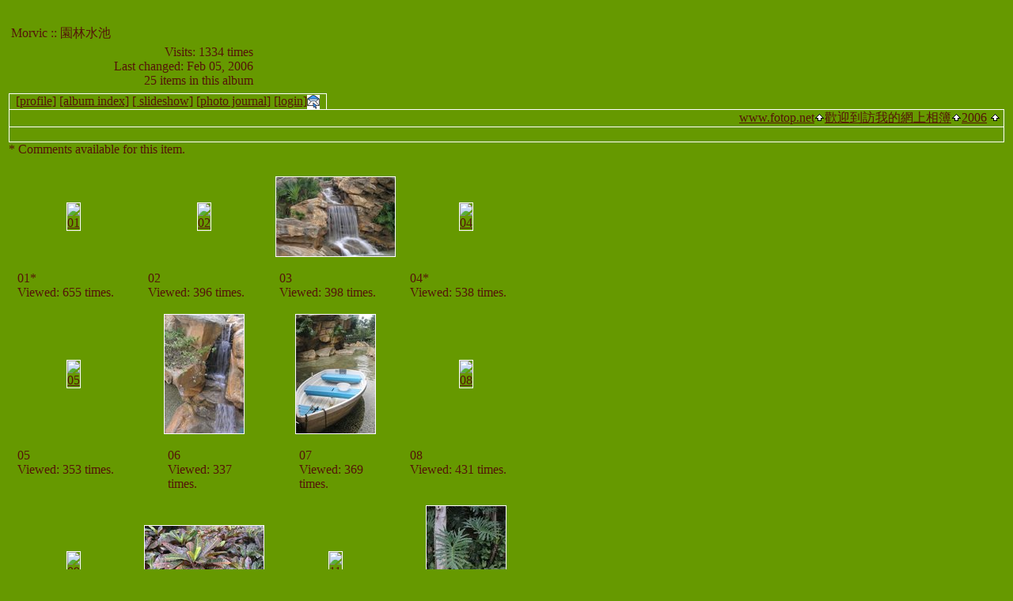

--- FILE ---
content_type: text/html; charset=UTF-8
request_url: https://www.fotop.net/morvic/40206
body_size: 3691
content:
<!DOCTYPE html PUBLIC "-//W3C//DTD XHTML 1.0 Transitional//EN"
"https://www.w3.org/TR/xhtml1/DTD/xhtml1-transitional.dtd">
<html xmlns="https://www.w3.org/1999/xhtml" xmlns:fb="https://www.facebook.com/2008/fbml" lang="en" xmlns:og="https://opengraphprotocol.org/schema/" xml:lang="en">

<head>
<title>園林水池 -- fotop.net photo sharing network</title>
<meta http-equiv="x-ua-compatible" content="IE=8">
<meta name="referrer" content="always">
<meta property="fb:admins" content="100001117013884" />
<meta property="og:type" content="article" />
<meta property="og:title" content="園林水池" />
<meta property="og:image" content="https://images5.fotop.net/albums2/morvic/40206/01_G.jpg"/>
<meta property="og:site_name" content="fotop"/>
<meta property="og:url" content="https://www.fotop.net/morvic/40206"/>
<meta http-equiv="Content-Type" content="text/html;charset=UTF-8">

<link rel="stylesheet" type="text/css" href="https://static.fotop.net/css/album.css"><style type="text/css">

    A:link, A:visited, A:active
      { color: #551509; }
    A:hover
      { color: #ff6600; }
BODY {background-color:#669900; }BODY, TD {color:#551509; }.head {color:#551509; }.headbox {background-color:#669900; }</style>
<script type="text/javascript" src="https://ajax.googleapis.com/ajax/libs/jquery/1.4.2/jquery.js"></script>
<script type="text/javascript" charset="ISO-8859-1" src="https://static.fotop.net/js/jpop11082011.js"></script>
<script language="javascript" type="text/javascript" src="https://static.fotop.net/js/ui.core.min.js"></script><script language="javascript" type="text/javascript" src="https://static.fotop.net/js/jquery.jqpageflow.js"></script><script language="javascript" type="text/javascript" src="https://static.fotop.net/js/standard.js?r=3377"></script><script language="javascript" type="text/javascript" src="https://static.fotop.net/js/sidebar.js"></script>
<link rel="stylesheet" type="text/css" href="https://static.fotop.net/css/main_popup.css?r=1368" /><!--[if lt IE 7]>
<script language="javascript">
function ie6() {
  href="/ie6.php";
  $.post(href, {}, function (ie6) {});
  return false;
};
ie6();
</script>
<![endif]-->

<link rel="alternate" type="application/rss+xml" title="morvic's photo albums" href="/rss/morvic">
<link rel="stylesheet" type="text/css" href="https://static.fotop.net/css/jqpageflow.css" /><script language="javascript" type="text/javascript" src="https://static.fotop.net/js/drc.js"></script><meta http-equiv="imagetoolbar" content="no">
</head>

<body><center>
<div id=fb_like style="z-index:999;position:absolute;height:25px;top:0px;right:0px;"></div>
</center>
  <script language="javascript1.2">
  // <!--
  function menuChoice(selected_select) {
	  var sel_index = selected_select.selectedIndex;
	  var sel_value = selected_select.options[sel_index].value;
	  selected_select.options[0].selected = true;
   	  popup_show(sel_value, '', 'screen-corner', 100,30,450,550);
  }
  // -->

  </script>


<br />
<table class="screen" border=0>
<tr><td>
  <table class="header" border=0>
  <tr>
    <td>
      <span class="head">
        Morvic ::
	園林水池      </span>
    </td>
    <td align="right">
    </td>
  </tr>
  <tr>
    <td>
      <span class="desc">
              </span>
    </td>
    <td align="right" nowrap>
      <span class="desc" id="album_stat">
	<div>
               Visits: 1334 times<br>
                Last changed: Feb 05, 2006	<br>
	25 items in this album      </div>
      </span>
    </td>
  </tr>
  </table></td>

   </tr>
		<a href="/morvic/xelo"></a>
	  <tr>
    <td valign="top">



<table class="menubox" cellspacing="0" cellpadding="0">
  <tr> 
    <td colspan="4" bgcolor="#ffffff" style="height:1px;">
    </td>
  </tr>
  <tr> 
    <td bgcolor="#ffffff" width="1" height="18"><img src="https://static.fotop.net/images/pixel_trans.gif" width="1" height="1" alt="" /></td>
    <td align="right" valign="middle" width="100%" height="18">&nbsp;
	<span class ="menutext"><a href=/morvic/profile>[profile]</a>&nbsp;<a href=/main.php?mod=albumtree&set_albumName=40206&set_ownerName=morvic>[album index]</a>&nbsp;<a href=/slideshow/morvic/40206>[ slideshow]</a>&nbsp;<a href=/morvic/pjournal>[photo journal]</a>&nbsp;<a id="popuplink_1" target="Edit" href='/login.php' onClick="javascript:nw=window.open(document.getElementById('popuplink_1').href,'Edit','height=500,width=500,location=no,scrollbars=yes,menubars=no,toolbars=no,resizable=yes');nw.opener=self;return false;"><nobr>[login]</nobr></a><a href=# onclick="popup_show('/popup.php?cmd=subscribe&set_ownerName=morvic&set_albumName=morvic', 'Subscribe', 'mouse-left', 0,0,250,300);return false;" /><img src="/images/notify.png" align="absmiddle" title="subscribe"/></a>&nbsp</span>&nbsp;</td>
    <td bgcolor="#ffffff" width="1" height="18"><img src="https://static.fotop.net/images/pixel_trans.gif" width="1" height="1" alt="" /></td>
  </tr>
</table>


<!-- top nav -->

<table class="breadcrumb" cellspacing="0" cellpadding="0">
  <tr>
    <td colspan="3" bgcolor="#ffffff" style="height:1px;"></td>
  </tr>
  <tr>
    <td bgcolor="#ffffff" width="1" height="18"><img src="https://static.fotop.net/images/pixel_trans.gif" width="1" height="1"></td>
    <td align="right" width="3000" height="18">
      <span class="bread">
<a class="parents" href="https://www.fotop.net">www.fotop.net</a><img src="https://static.fotop.net/images/nav_home.gif" width=13 height=11><a class="parents" href="/morvic"">歡迎到訪我的網上相簿</a><img src="https://static.fotop.net/images/nav_home.gif" width=13 height=11><a class="parents" href="/morvic/2006">2006</a>      <img src="https://static.fotop.net/images/nav_home.gif" width="13" height="11">&nbsp;
      </span>
    </td>
    <td bgcolor="#ffffff" width="1" height="18"><img src="https://static.fotop.net/images/pixel_trans.gif" width="1" height="1"></td>
  </tr>
</table>

<table class="nav" cellspacing="0" cellpadding="0">
  <tr> 
    <td colspan="11" bgcolor="#ffffff" style="height:1px;">
   </td>
  </tr>
  <tr> 
    <td bgcolor="#ffffff" width="1"><img src="https://static.fotop.net/images/pixel_trans.gif" width="1" height="1"></td>
    <td align="center" width="27" height="18">&nbsp;</td> 
    <td width="1" height="1"><img src="https://static.fotop.net/images/pixel_trans.gif" width="1" height="1"></td>
    <td align="center" width="72" height="18">&nbsp;</td>
    <td width="1" height="1" style="height:1px;"></td>
    <td align="center" width="3000" height="18">   
    </td>
    <td align="center" width="72" height="18">&nbsp;</td>
    <td width="1" height="1" style="height:1px;"></td>
    <td width="1" height="1" style="height:1px;"></td>
    <td align="center" width="27" height="18">&nbsp;</td>
    <td align="right" bgcolor="#ffffff" width="1" style="height:18px;"><img src="https://static.fotop.net/images/pixel_trans.gif" width="1" height="1"></td>
  </tr>
  <tr> 
    <td colspan="11" bgcolor="#ffffff" style="height:1px;">
   </td>
  </tr>
</table>
    
<div id="contents"></div>
<div id="g728_1">
</div>
<center>
<div style="width:100%;">
</div>
</center>


<!-- image grid table -->
<div id="thumbs">
<table class="thumbs" cellspacing=0 cellpadding=7>
<tr><td width=25% align=center valign=middle><table width="1%" border="0" cellspacing="0" cellpadding="0">
  <tr bgcolor="#ffffff">
    <td colspan="3" height="1"><img src="https://static.fotop.net/images/pixel_trans.gif" width="1" height="1"></td>
  </tr>
  <tr>
    <td bgcolor="#ffffff" width=1"><img src="https://static.fotop.net/images/pixel_trans.gif" width="1" height="1"></td>
    <td>
<a href="/morvic/40206/01_G">
<img src="https://images5.fotop.net/albums2/morvic/40206/01_G.thumb.jpg" width="150" height="100"  border="0" title="" alt="01" /></a></td>
    <td bgcolor="#ffffff" width=1"><img src="https://static.fotop.net/images/pixel_trans.gif" width="1" height="1"></td></tr>
  <tr bgcolor="#ffffff">
    <td colspan="3" height="1"><img src="https://static.fotop.net/images/pixel_trans.gif" width="1" height="1"></td>
  </tr>
</table>
</td><td width=25% align=center valign=middle><table width="1%" border="0" cellspacing="0" cellpadding="0">
  <tr bgcolor="#ffffff">
    <td colspan="3" height="1"><img src="https://static.fotop.net/images/pixel_trans.gif" width="1" height="1"></td>
  </tr>
  <tr>
    <td bgcolor="#ffffff" width=1"><img src="https://static.fotop.net/images/pixel_trans.gif" width="1" height="1"></td>
    <td>
<a href="/morvic/40206/02_G">
<img src="https://images5.fotop.net/albums2/morvic/40206/02_G.thumb.jpg" width="150" height="100"  border="0" title="" alt="02" /></a></td>
    <td bgcolor="#ffffff" width=1"><img src="https://static.fotop.net/images/pixel_trans.gif" width="1" height="1"></td></tr>
  <tr bgcolor="#ffffff">
    <td colspan="3" height="1"><img src="https://static.fotop.net/images/pixel_trans.gif" width="1" height="1"></td>
  </tr>
</table>
</td><td width=25% align=center valign=middle><table width="1%" border="0" cellspacing="0" cellpadding="0">
  <tr bgcolor="#ffffff">
    <td colspan="3" height="1"><img src="https://static.fotop.net/images/pixel_trans.gif" width="1" height="1"></td>
  </tr>
  <tr>
    <td bgcolor="#ffffff" width=1"><img src="https://static.fotop.net/images/pixel_trans.gif" width="1" height="1"></td>
    <td>
<a href="/morvic/40206/03_G">
<img src="https://images5.fotop.net/albums2/morvic/40206/03_G.thumb.jpg" width="150" height="100"  border="0" title="" alt="03" /></a></td>
    <td bgcolor="#ffffff" width=1"><img src="https://static.fotop.net/images/pixel_trans.gif" width="1" height="1"></td></tr>
  <tr bgcolor="#ffffff">
    <td colspan="3" height="1"><img src="https://static.fotop.net/images/pixel_trans.gif" width="1" height="1"></td>
  </tr>
</table>
</td><td width=25% align=center valign=middle><table width="1%" border="0" cellspacing="0" cellpadding="0">
  <tr bgcolor="#ffffff">
    <td colspan="3" height="1"><img src="https://static.fotop.net/images/pixel_trans.gif" width="1" height="1"></td>
  </tr>
  <tr>
    <td bgcolor="#ffffff" width=1"><img src="https://static.fotop.net/images/pixel_trans.gif" width="1" height="1"></td>
    <td>
<a href="/morvic/40206/04_G">
<img src="https://images5.fotop.net/albums2/morvic/40206/04_G.thumb.jpg" width="150" height="100"  border="0" title="" alt="04" /></a></td>
    <td bgcolor="#ffffff" width=1"><img src="https://static.fotop.net/images/pixel_trans.gif" width="1" height="1"></td></tr>
  <tr bgcolor="#ffffff">
    <td colspan="3" height="1"><img src="https://static.fotop.net/images/pixel_trans.gif" width="1" height="1"></td>
  </tr>
</table>
</td></tr><tr><td width=25% valign=top align=center ><table width=150 border=0 cellpadding=0 cellspacing=4><tr><td><span class="caption"><div class="albummeta">01<span class=error>*</span><br>Viewed: 655 times.<br></div></span></td></tr></table></td><td width=25% valign=top align=center ><table width=150 border=0 cellpadding=0 cellspacing=4><tr><td><span class="caption"><div class="albummeta">02<br>Viewed: 396 times.<br></div></span></td></tr></table></td><td width=25% valign=top align=center ><table width=150 border=0 cellpadding=0 cellspacing=4><tr><td><span class="caption"><div class="albummeta">03<br>Viewed: 398 times.<br></div></span></td></tr></table></td><td width=25% valign=top align=center ><table width=150 border=0 cellpadding=0 cellspacing=4><tr><td><span class="caption"><div class="albummeta">04<span class=error>*</span><br>Viewed: 538 times.<br></div></span></td></tr></table></td></tr><tr><td width=25% align=center valign=middle><table width="1%" border="0" cellspacing="0" cellpadding="0">
  <tr bgcolor="#ffffff">
    <td colspan="3" height="1"><img src="https://static.fotop.net/images/pixel_trans.gif" width="1" height="1"></td>
  </tr>
  <tr>
    <td bgcolor="#ffffff" width=1"><img src="https://static.fotop.net/images/pixel_trans.gif" width="1" height="1"></td>
    <td>
<a href="/morvic/40206/05_G">
<img src="https://images5.fotop.net/albums2/morvic/40206/05_G.thumb.jpg" width="150" height="100"  border="0" title="" alt="05" /></a></td>
    <td bgcolor="#ffffff" width=1"><img src="https://static.fotop.net/images/pixel_trans.gif" width="1" height="1"></td></tr>
  <tr bgcolor="#ffffff">
    <td colspan="3" height="1"><img src="https://static.fotop.net/images/pixel_trans.gif" width="1" height="1"></td>
  </tr>
</table>
</td><td width=25% align=center valign=middle><table width="1%" border="0" cellspacing="0" cellpadding="0">
  <tr bgcolor="#ffffff">
    <td colspan="3" height="1"><img src="https://static.fotop.net/images/pixel_trans.gif" width="1" height="1"></td>
  </tr>
  <tr>
    <td bgcolor="#ffffff" width=1"><img src="https://static.fotop.net/images/pixel_trans.gif" width="1" height="1"></td>
    <td>
<a href="/morvic/40206/06_G">
<img src="https://images5.fotop.net/albums2/morvic/40206/06_G.thumb.jpg" width="100" height="150"  border="0" title="" alt="06" /></a></td>
    <td bgcolor="#ffffff" width=1"><img src="https://static.fotop.net/images/pixel_trans.gif" width="1" height="1"></td></tr>
  <tr bgcolor="#ffffff">
    <td colspan="3" height="1"><img src="https://static.fotop.net/images/pixel_trans.gif" width="1" height="1"></td>
  </tr>
</table>
</td><td width=25% align=center valign=middle><table width="1%" border="0" cellspacing="0" cellpadding="0">
  <tr bgcolor="#ffffff">
    <td colspan="3" height="1"><img src="https://static.fotop.net/images/pixel_trans.gif" width="1" height="1"></td>
  </tr>
  <tr>
    <td bgcolor="#ffffff" width=1"><img src="https://static.fotop.net/images/pixel_trans.gif" width="1" height="1"></td>
    <td>
<a href="/morvic/40206/07_G">
<img src="https://images5.fotop.net/albums2/morvic/40206/07_G.thumb.jpg" width="100" height="150"  border="0" title="" alt="07" /></a></td>
    <td bgcolor="#ffffff" width=1"><img src="https://static.fotop.net/images/pixel_trans.gif" width="1" height="1"></td></tr>
  <tr bgcolor="#ffffff">
    <td colspan="3" height="1"><img src="https://static.fotop.net/images/pixel_trans.gif" width="1" height="1"></td>
  </tr>
</table>
</td><td width=25% align=center valign=middle><table width="1%" border="0" cellspacing="0" cellpadding="0">
  <tr bgcolor="#ffffff">
    <td colspan="3" height="1"><img src="https://static.fotop.net/images/pixel_trans.gif" width="1" height="1"></td>
  </tr>
  <tr>
    <td bgcolor="#ffffff" width=1"><img src="https://static.fotop.net/images/pixel_trans.gif" width="1" height="1"></td>
    <td>
<a href="/morvic/40206/08_G">
<img src="https://images5.fotop.net/albums2/morvic/40206/08_G.thumb.jpg" width="150" height="150"  border="0" title="" alt="08" /></a></td>
    <td bgcolor="#ffffff" width=1"><img src="https://static.fotop.net/images/pixel_trans.gif" width="1" height="1"></td></tr>
  <tr bgcolor="#ffffff">
    <td colspan="3" height="1"><img src="https://static.fotop.net/images/pixel_trans.gif" width="1" height="1"></td>
  </tr>
</table>
</td></tr><tr><td width=25% valign=top align=center ><table width=150 border=0 cellpadding=0 cellspacing=4><tr><td><span class="caption"><div class="albummeta">05<br>Viewed: 353 times.<br></div></span></td></tr></table></td><td width=25% valign=top align=center ><table width=100 border=0 cellpadding=0 cellspacing=4><tr><td><span class="caption"><div class="albummeta">06<br>Viewed: 337 times.<br></div></span></td></tr></table></td><td width=25% valign=top align=center ><table width=100 border=0 cellpadding=0 cellspacing=4><tr><td><span class="caption"><div class="albummeta">07<br>Viewed: 369 times.<br></div></span></td></tr></table></td><td width=25% valign=top align=center ><table width=150 border=0 cellpadding=0 cellspacing=4><tr><td><span class="caption"><div class="albummeta">08<br>Viewed: 431 times.<br></div></span></td></tr></table></td></tr><tr><td width=25% align=center valign=middle><table width="1%" border="0" cellspacing="0" cellpadding="0">
  <tr bgcolor="#ffffff">
    <td colspan="3" height="1"><img src="https://static.fotop.net/images/pixel_trans.gif" width="1" height="1"></td>
  </tr>
  <tr>
    <td bgcolor="#ffffff" width=1"><img src="https://static.fotop.net/images/pixel_trans.gif" width="1" height="1"></td>
    <td>
<a href="/morvic/40206/09_G">
<img src="https://images5.fotop.net/albums2/morvic/40206/09_G.thumb.jpg" width="100" height="150"  border="0" title="" alt="09" /></a></td>
    <td bgcolor="#ffffff" width=1"><img src="https://static.fotop.net/images/pixel_trans.gif" width="1" height="1"></td></tr>
  <tr bgcolor="#ffffff">
    <td colspan="3" height="1"><img src="https://static.fotop.net/images/pixel_trans.gif" width="1" height="1"></td>
  </tr>
</table>
</td><td width=25% align=center valign=middle><table width="1%" border="0" cellspacing="0" cellpadding="0">
  <tr bgcolor="#ffffff">
    <td colspan="3" height="1"><img src="https://static.fotop.net/images/pixel_trans.gif" width="1" height="1"></td>
  </tr>
  <tr>
    <td bgcolor="#ffffff" width=1"><img src="https://static.fotop.net/images/pixel_trans.gif" width="1" height="1"></td>
    <td>
<a href="/morvic/40206/10_G">
<img src="https://images5.fotop.net/albums2/morvic/40206/10_G.thumb.jpg" width="150" height="100"  border="0" title="" alt="10" /></a></td>
    <td bgcolor="#ffffff" width=1"><img src="https://static.fotop.net/images/pixel_trans.gif" width="1" height="1"></td></tr>
  <tr bgcolor="#ffffff">
    <td colspan="3" height="1"><img src="https://static.fotop.net/images/pixel_trans.gif" width="1" height="1"></td>
  </tr>
</table>
</td><td width=25% align=center valign=middle><table width="1%" border="0" cellspacing="0" cellpadding="0">
  <tr bgcolor="#ffffff">
    <td colspan="3" height="1"><img src="https://static.fotop.net/images/pixel_trans.gif" width="1" height="1"></td>
  </tr>
  <tr>
    <td bgcolor="#ffffff" width=1"><img src="https://static.fotop.net/images/pixel_trans.gif" width="1" height="1"></td>
    <td>
<a href="/morvic/40206/11_G">
<img src="https://images5.fotop.net/albums2/morvic/40206/11_G.thumb.jpg" width="100" height="150"  border="0" title="" alt="11" /></a></td>
    <td bgcolor="#ffffff" width=1"><img src="https://static.fotop.net/images/pixel_trans.gif" width="1" height="1"></td></tr>
  <tr bgcolor="#ffffff">
    <td colspan="3" height="1"><img src="https://static.fotop.net/images/pixel_trans.gif" width="1" height="1"></td>
  </tr>
</table>
</td><td width=25% align=center valign=middle><table width="1%" border="0" cellspacing="0" cellpadding="0">
  <tr bgcolor="#ffffff">
    <td colspan="3" height="1"><img src="https://static.fotop.net/images/pixel_trans.gif" width="1" height="1"></td>
  </tr>
  <tr>
    <td bgcolor="#ffffff" width=1"><img src="https://static.fotop.net/images/pixel_trans.gif" width="1" height="1"></td>
    <td>
<a href="/morvic/40206/12_G">
<img src="https://images5.fotop.net/albums2/morvic/40206/12_G.thumb.jpg" width="100" height="150"  border="0" title="" alt="12" /></a></td>
    <td bgcolor="#ffffff" width=1"><img src="https://static.fotop.net/images/pixel_trans.gif" width="1" height="1"></td></tr>
  <tr bgcolor="#ffffff">
    <td colspan="3" height="1"><img src="https://static.fotop.net/images/pixel_trans.gif" width="1" height="1"></td>
  </tr>
</table>
</td></tr><tr><td width=25% valign=top align=center ><table width=100 border=0 cellpadding=0 cellspacing=4><tr><td><span class="caption"><div class="albummeta">09<br>Viewed: 408 times.<br></div></span></td></tr></table></td><td width=25% valign=top align=center ><table width=150 border=0 cellpadding=0 cellspacing=4><tr><td><span class="caption"><div class="albummeta">10<br>Viewed: 391 times.<br></div></span></td></tr></table></td><td width=25% valign=top align=center ><table width=100 border=0 cellpadding=0 cellspacing=4><tr><td><span class="caption"><div class="albummeta">11<span class=error>*</span><br>Viewed: 382 times.<br></div></span></td></tr></table></td><td width=25% valign=top align=center ><table width=100 border=0 cellpadding=0 cellspacing=4><tr><td><span class="caption"><div class="albummeta">12<br>Viewed: 355 times.<br></div></span></td></tr></table></td></tr><tr><td width=25% align=center valign=middle><table width="1%" border="0" cellspacing="0" cellpadding="0">
  <tr bgcolor="#ffffff">
    <td colspan="3" height="1"><img src="https://static.fotop.net/images/pixel_trans.gif" width="1" height="1"></td>
  </tr>
  <tr>
    <td bgcolor="#ffffff" width=1"><img src="https://static.fotop.net/images/pixel_trans.gif" width="1" height="1"></td>
    <td>
<a href="/morvic/40206/13_G">
<img src="https://images5.fotop.net/albums2/morvic/40206/13_G.thumb.jpg" width="150" height="100"  border="0" title="" alt="13" /></a></td>
    <td bgcolor="#ffffff" width=1"><img src="https://static.fotop.net/images/pixel_trans.gif" width="1" height="1"></td></tr>
  <tr bgcolor="#ffffff">
    <td colspan="3" height="1"><img src="https://static.fotop.net/images/pixel_trans.gif" width="1" height="1"></td>
  </tr>
</table>
</td><td width=25% align=center valign=middle><table width="1%" border="0" cellspacing="0" cellpadding="0">
  <tr bgcolor="#ffffff">
    <td colspan="3" height="1"><img src="https://static.fotop.net/images/pixel_trans.gif" width="1" height="1"></td>
  </tr>
  <tr>
    <td bgcolor="#ffffff" width=1"><img src="https://static.fotop.net/images/pixel_trans.gif" width="1" height="1"></td>
    <td>
<a href="/morvic/40206/14_G">
<img src="https://images5.fotop.net/albums2/morvic/40206/14_G.thumb.jpg" width="150" height="100"  border="0" title="" alt="14" /></a></td>
    <td bgcolor="#ffffff" width=1"><img src="https://static.fotop.net/images/pixel_trans.gif" width="1" height="1"></td></tr>
  <tr bgcolor="#ffffff">
    <td colspan="3" height="1"><img src="https://static.fotop.net/images/pixel_trans.gif" width="1" height="1"></td>
  </tr>
</table>
</td><td width=25% align=center valign=middle><table width="1%" border="0" cellspacing="0" cellpadding="0">
  <tr bgcolor="#ffffff">
    <td colspan="3" height="1"><img src="https://static.fotop.net/images/pixel_trans.gif" width="1" height="1"></td>
  </tr>
  <tr>
    <td bgcolor="#ffffff" width=1"><img src="https://static.fotop.net/images/pixel_trans.gif" width="1" height="1"></td>
    <td>
<a href="/morvic/40206/15_G">
<img src="https://images5.fotop.net/albums2/morvic/40206/15_G.thumb.jpg" width="100" height="150"  border="0" title="" alt="15" /></a></td>
    <td bgcolor="#ffffff" width=1"><img src="https://static.fotop.net/images/pixel_trans.gif" width="1" height="1"></td></tr>
  <tr bgcolor="#ffffff">
    <td colspan="3" height="1"><img src="https://static.fotop.net/images/pixel_trans.gif" width="1" height="1"></td>
  </tr>
</table>
</td><td width=25% align=center valign=middle><table width="1%" border="0" cellspacing="0" cellpadding="0">
  <tr bgcolor="#ffffff">
    <td colspan="3" height="1"><img src="https://static.fotop.net/images/pixel_trans.gif" width="1" height="1"></td>
  </tr>
  <tr>
    <td bgcolor="#ffffff" width=1"><img src="https://static.fotop.net/images/pixel_trans.gif" width="1" height="1"></td>
    <td>
<a href="/morvic/40206/16_G">
<img src="https://images5.fotop.net/albums2/morvic/40206/16_G.thumb.jpg" width="100" height="150"  border="0" title="" alt="16" /></a></td>
    <td bgcolor="#ffffff" width=1"><img src="https://static.fotop.net/images/pixel_trans.gif" width="1" height="1"></td></tr>
  <tr bgcolor="#ffffff">
    <td colspan="3" height="1"><img src="https://static.fotop.net/images/pixel_trans.gif" width="1" height="1"></td>
  </tr>
</table>
</td></tr><tr><td width=25% valign=top align=center ><table width=150 border=0 cellpadding=0 cellspacing=4><tr><td><span class="caption"><div class="albummeta">13<span class=error>*</span><br>Viewed: 350 times.<br></div></span></td></tr></table></td><td width=25% valign=top align=center ><table width=150 border=0 cellpadding=0 cellspacing=4><tr><td><span class="caption"><div class="albummeta">14<br>Viewed: 306 times.<br></div></span></td></tr></table></td><td width=25% valign=top align=center ><table width=100 border=0 cellpadding=0 cellspacing=4><tr><td><span class="caption"><div class="albummeta">15<span class=error>*</span><br>Viewed: 438 times.<br></div></span></td></tr></table></td><td width=25% valign=top align=center ><table width=100 border=0 cellpadding=0 cellspacing=4><tr><td><span class="caption"><div class="albummeta">16<br>Viewed: 380 times.<br></div></span></td></tr></table></td></tr><tr><td width=25% align=center valign=middle><table width="1%" border="0" cellspacing="0" cellpadding="0">
  <tr bgcolor="#ffffff">
    <td colspan="3" height="1"><img src="https://static.fotop.net/images/pixel_trans.gif" width="1" height="1"></td>
  </tr>
  <tr>
    <td bgcolor="#ffffff" width=1"><img src="https://static.fotop.net/images/pixel_trans.gif" width="1" height="1"></td>
    <td>
<a href="/morvic/40206/17_G">
<img src="https://images5.fotop.net/albums2/morvic/40206/17_G.thumb.jpg" width="100" height="150"  border="0" title="" alt="17" /></a></td>
    <td bgcolor="#ffffff" width=1"><img src="https://static.fotop.net/images/pixel_trans.gif" width="1" height="1"></td></tr>
  <tr bgcolor="#ffffff">
    <td colspan="3" height="1"><img src="https://static.fotop.net/images/pixel_trans.gif" width="1" height="1"></td>
  </tr>
</table>
</td><td width=25% align=center valign=middle><table width="1%" border="0" cellspacing="0" cellpadding="0">
  <tr bgcolor="#ffffff">
    <td colspan="3" height="1"><img src="https://static.fotop.net/images/pixel_trans.gif" width="1" height="1"></td>
  </tr>
  <tr>
    <td bgcolor="#ffffff" width=1"><img src="https://static.fotop.net/images/pixel_trans.gif" width="1" height="1"></td>
    <td>
<a href="/morvic/40206/18_G">
<img src="https://images5.fotop.net/albums2/morvic/40206/18_G.thumb.jpg" width="100" height="150"  border="0" title="" alt="18" /></a></td>
    <td bgcolor="#ffffff" width=1"><img src="https://static.fotop.net/images/pixel_trans.gif" width="1" height="1"></td></tr>
  <tr bgcolor="#ffffff">
    <td colspan="3" height="1"><img src="https://static.fotop.net/images/pixel_trans.gif" width="1" height="1"></td>
  </tr>
</table>
</td><td width=25% align=center valign=middle><table width="1%" border="0" cellspacing="0" cellpadding="0">
  <tr bgcolor="#ffffff">
    <td colspan="3" height="1"><img src="https://static.fotop.net/images/pixel_trans.gif" width="1" height="1"></td>
  </tr>
  <tr>
    <td bgcolor="#ffffff" width=1"><img src="https://static.fotop.net/images/pixel_trans.gif" width="1" height="1"></td>
    <td>
<a href="/morvic/40206/19_G">
<img src="https://images5.fotop.net/albums2/morvic/40206/19_G.thumb.jpg" width="100" height="150"  border="0" title="" alt="19" /></a></td>
    <td bgcolor="#ffffff" width=1"><img src="https://static.fotop.net/images/pixel_trans.gif" width="1" height="1"></td></tr>
  <tr bgcolor="#ffffff">
    <td colspan="3" height="1"><img src="https://static.fotop.net/images/pixel_trans.gif" width="1" height="1"></td>
  </tr>
</table>
</td><td width=25% align=center valign=middle><table width="1%" border="0" cellspacing="0" cellpadding="0">
  <tr bgcolor="#ffffff">
    <td colspan="3" height="1"><img src="https://static.fotop.net/images/pixel_trans.gif" width="1" height="1"></td>
  </tr>
  <tr>
    <td bgcolor="#ffffff" width=1"><img src="https://static.fotop.net/images/pixel_trans.gif" width="1" height="1"></td>
    <td>
<a href="/morvic/40206/20_G">
<img src="https://images5.fotop.net/albums2/morvic/40206/20_G.thumb.jpg" width="100" height="150"  border="0" title="" alt="20" /></a></td>
    <td bgcolor="#ffffff" width=1"><img src="https://static.fotop.net/images/pixel_trans.gif" width="1" height="1"></td></tr>
  <tr bgcolor="#ffffff">
    <td colspan="3" height="1"><img src="https://static.fotop.net/images/pixel_trans.gif" width="1" height="1"></td>
  </tr>
</table>
</td></tr><tr><td width=25% valign=top align=center ><table width=100 border=0 cellpadding=0 cellspacing=4><tr><td><span class="caption"><div class="albummeta">17<br>Viewed: 433 times.<br></div></span></td></tr></table></td><td width=25% valign=top align=center ><table width=100 border=0 cellpadding=0 cellspacing=4><tr><td><span class="caption"><div class="albummeta">18<br>Viewed: 308 times.<br></div></span></td></tr></table></td><td width=25% valign=top align=center ><table width=100 border=0 cellpadding=0 cellspacing=4><tr><td><span class="caption"><div class="albummeta">19<br>Viewed: 373 times.<br></div></span></td></tr></table></td><td width=25% valign=top align=center ><table width=100 border=0 cellpadding=0 cellspacing=4><tr><td><span class="caption"><div class="albummeta">20<span class=error>*</span><br>Viewed: 340 times.<br></div></span></td></tr></table></td></tr><tr><td width=25% align=center valign=middle><table width="1%" border="0" cellspacing="0" cellpadding="0">
  <tr bgcolor="#ffffff">
    <td colspan="3" height="1"><img src="https://static.fotop.net/images/pixel_trans.gif" width="1" height="1"></td>
  </tr>
  <tr>
    <td bgcolor="#ffffff" width=1"><img src="https://static.fotop.net/images/pixel_trans.gif" width="1" height="1"></td>
    <td>
<a href="/morvic/40206/21_G">
<img src="https://images5.fotop.net/albums2/morvic/40206/21_G.thumb.jpg" width="100" height="150"  border="0" title="" alt="21" /></a></td>
    <td bgcolor="#ffffff" width=1"><img src="https://static.fotop.net/images/pixel_trans.gif" width="1" height="1"></td></tr>
  <tr bgcolor="#ffffff">
    <td colspan="3" height="1"><img src="https://static.fotop.net/images/pixel_trans.gif" width="1" height="1"></td>
  </tr>
</table>
</td><td width=25% align=center valign=middle><table width="1%" border="0" cellspacing="0" cellpadding="0">
  <tr bgcolor="#ffffff">
    <td colspan="3" height="1"><img src="https://static.fotop.net/images/pixel_trans.gif" width="1" height="1"></td>
  </tr>
  <tr>
    <td bgcolor="#ffffff" width=1"><img src="https://static.fotop.net/images/pixel_trans.gif" width="1" height="1"></td>
    <td>
<a href="/morvic/40206/22_G">
<img src="https://images5.fotop.net/albums2/morvic/40206/22_G.thumb.jpg" width="150" height="100"  border="0" title="" alt="22" /></a></td>
    <td bgcolor="#ffffff" width=1"><img src="https://static.fotop.net/images/pixel_trans.gif" width="1" height="1"></td></tr>
  <tr bgcolor="#ffffff">
    <td colspan="3" height="1"><img src="https://static.fotop.net/images/pixel_trans.gif" width="1" height="1"></td>
  </tr>
</table>
</td><td width=25% align=center valign=middle><table width="1%" border="0" cellspacing="0" cellpadding="0">
  <tr bgcolor="#ffffff">
    <td colspan="3" height="1"><img src="https://static.fotop.net/images/pixel_trans.gif" width="1" height="1"></td>
  </tr>
  <tr>
    <td bgcolor="#ffffff" width=1"><img src="https://static.fotop.net/images/pixel_trans.gif" width="1" height="1"></td>
    <td>
<a href="/morvic/40206/23_G">
<img src="https://images5.fotop.net/albums2/morvic/40206/23_G.thumb.jpg" width="100" height="150"  border="0" title="" alt="23" /></a></td>
    <td bgcolor="#ffffff" width=1"><img src="https://static.fotop.net/images/pixel_trans.gif" width="1" height="1"></td></tr>
  <tr bgcolor="#ffffff">
    <td colspan="3" height="1"><img src="https://static.fotop.net/images/pixel_trans.gif" width="1" height="1"></td>
  </tr>
</table>
</td><td width=25% align=center valign=middle><table width="1%" border="0" cellspacing="0" cellpadding="0">
  <tr bgcolor="#ffffff">
    <td colspan="3" height="1"><img src="https://static.fotop.net/images/pixel_trans.gif" width="1" height="1"></td>
  </tr>
  <tr>
    <td bgcolor="#ffffff" width=1"><img src="https://static.fotop.net/images/pixel_trans.gif" width="1" height="1"></td>
    <td>
<a href="/morvic/40206/24_G">
<img src="https://images5.fotop.net/albums2/morvic/40206/24_G.thumb.jpg" width="100" height="150"  border="0" title="" alt="24" /></a></td>
    <td bgcolor="#ffffff" width=1"><img src="https://static.fotop.net/images/pixel_trans.gif" width="1" height="1"></td></tr>
  <tr bgcolor="#ffffff">
    <td colspan="3" height="1"><img src="https://static.fotop.net/images/pixel_trans.gif" width="1" height="1"></td>
  </tr>
</table>
</td></tr><tr><td width=25% valign=top align=center ><table width=100 border=0 cellpadding=0 cellspacing=4><tr><td><span class="caption"><div class="albummeta">21<br>Viewed: 308 times.<br></div></span></td></tr></table></td><td width=25% valign=top align=center ><table width=150 border=0 cellpadding=0 cellspacing=4><tr><td><span class="caption"><div class="albummeta">22<br>Viewed: 261 times.<br></div></span></td></tr></table></td><td width=25% valign=top align=center ><table width=100 border=0 cellpadding=0 cellspacing=4><tr><td><span class="caption"><div class="albummeta">23<br>Viewed: 336 times.<br></div></span></td></tr></table></td><td width=25% valign=top align=center ><table width=100 border=0 cellpadding=0 cellspacing=4><tr><td><span class="caption"><div class="albummeta">24<br>Viewed: 289 times.<br></div></span></td></tr></table></td></tr><tr><td width=25% align=center valign=middle><table width="1%" border="0" cellspacing="0" cellpadding="0">
  <tr bgcolor="#ffffff">
    <td colspan="3" height="1"><img src="https://static.fotop.net/images/pixel_trans.gif" width="1" height="1"></td>
  </tr>
  <tr>
    <td bgcolor="#ffffff" width=1"><img src="https://static.fotop.net/images/pixel_trans.gif" width="1" height="1"></td>
    <td>
<a href="/morvic/40206/25_G">
<img src="https://images5.fotop.net/albums2/morvic/40206/25_G.thumb.jpg" width="100" height="150"  border="0" title="" alt="25" /></a></td>
    <td bgcolor="#ffffff" width=1"><img src="https://static.fotop.net/images/pixel_trans.gif" width="1" height="1"></td></tr>
  <tr bgcolor="#ffffff">
    <td colspan="3" height="1"><img src="https://static.fotop.net/images/pixel_trans.gif" width="1" height="1"></td>
  </tr>
</table>
</td></tr><tr><td width=25% valign=top align=center ><table width=100 border=0 cellpadding=0 cellspacing=4><tr><td><span class="caption"><div class="albummeta">25<br>Viewed: 401 times.<br></div></span></td></tr></table></td></tr><tr></tr><tr></tr><tr></tr><tr></tr>
<span class=error>*</span><span class=details> Comments available for this item.</span>
<br><br>

</table></div>
<table class="comments">
<!-- comments -->
<span class="caption">
<tr align=center><td colspan=3><span class=editlink><a href="#" onClick="popup_show('/popup.php?set_albumName=40206&set_ownerName=morvic&cmd=add_album_comment', 'leave message', 'screen-corner', 100, 30, 500, 400);return false;">[leave message]</a>&nbsp<a href="#" onClick="popup_show('/popup.php?set_albumName=40206&set_ownerName=morvic&cmd=email_album', 'Email to friend', 'screen-corner', 100, 30, 500, 500);return false;">[email album]</a></span><br><br></td></tr>	<tr><td>
	<div id="comments-container"> </div>
	</td></tr>

</span>
</table>
<br><br>

<!-- bottom nav -->

<table class="nav" cellspacing="0" cellpadding="0">
  <tr> 
    <td colspan="11" bgcolor="#ffffff" style="height:1px;">
   </td>
  </tr>
  <tr> 
    <td bgcolor="#ffffff" width="1"><img src="https://static.fotop.net/images/pixel_trans.gif" width="1" height="1"></td>
    <td align="center" width="27" height="18">&nbsp;</td> 
    <td width="1" height="1"><img src="https://static.fotop.net/images/pixel_trans.gif" width="1" height="1"></td>
    <td align="center" width="72" height="18">&nbsp;</td>
    <td width="1" height="1" style="height:1px;"></td>
    <td align="center" width="3000" height="18">   
    </td>
    <td align="center" width="72" height="18">&nbsp;</td>
    <td width="1" height="1" style="height:1px;"></td>
    <td width="1" height="1" style="height:1px;"></td>
    <td align="center" width="27" height="18">&nbsp;</td>
    <td align="right" bgcolor="#ffffff" width="1" style="height:18px;"><img src="https://static.fotop.net/images/pixel_trans.gif" width="1" height="1"></td>
  </tr>
  <tr> 
    <td colspan="11" bgcolor="#ffffff" style="height:1px;">
   </td>
  </tr>
</table>
    

<table class="breadcrumb" cellspacing="0" cellpadding="0">
  <tr>
    <td bgcolor="#ffffff" width="1" height="18"><img src="https://static.fotop.net/images/pixel_trans.gif" width="1" height="1"></td>
    <td align="right" width="3000" height="18">
      <span class="bread">
<a class="parents" href="https://www.fotop.net">www.fotop.net</a><img src="https://static.fotop.net/images/nav_home.gif" width=13 height=11><a class="parents" href="/morvic"">歡迎到訪我的網上相簿</a><img src="https://static.fotop.net/images/nav_home.gif" width=13 height=11><a class="parents" href="/morvic/2006">2006</a>      <img src="https://static.fotop.net/images/nav_home.gif" width="13" height="11">&nbsp;
      </span>
    </td>
    <td bgcolor="#ffffff" width="1" height="18"><img src="https://static.fotop.net/images/pixel_trans.gif" width="1" height="1"></td>
  </tr>
  <tr>
    <td colspan="3" bgcolor="#ffffff" style="height:1px;"></td>
  </tr>
</table>

    </td>

  </tr>
</table>

6  0.00108027458191  0.0570299625397<br />
<script>
$("#fb_like").html("<fb:like show_faces=\"false\" width=\"300\"></fb:like>");
$("#fb_like").css('background-color', 'white');
</script> 
<script src="https://www.google-analytics.com/urchin.js" type="text/javascript"></script>
<script type="text/javascript">
_uacct = "UA-2314401-1";
urchinTracker();
</script>


</body>
</html>


<script language="javascript" type="text/javascript">
  if (windows_width != 0) {
  getres();
  }
</script>

